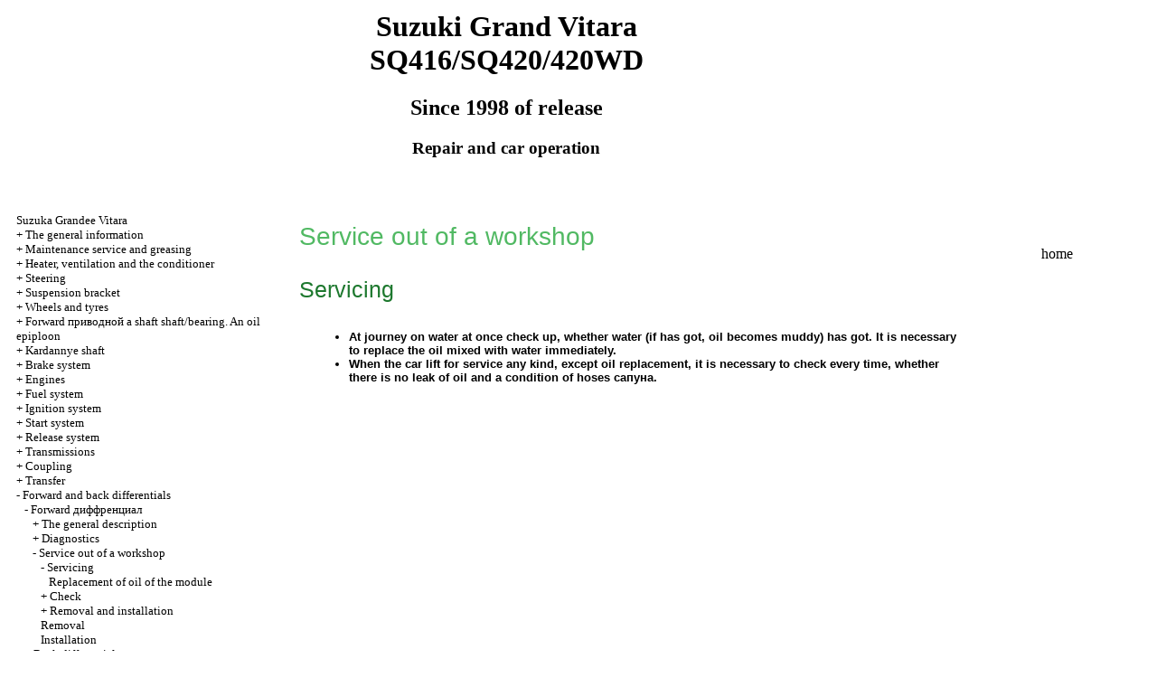

--- FILE ---
content_type: text/html; charset=UTF-8
request_url: http://kenkobi.ru/html/33_3.html
body_size: 9146
content:
<HTML>
<HEAD>
<title>The device, service, repair Suzuki Grand Vitara SQ416/SQ420/420WD - Service out of a workshop//a Suzuka Grandee Vitara since 1998 / </title>
<META HTTP-EQUIV="Content-Type" CONTENT="text/html; charset=utf-8">
<link rel="STYLESHEET" href="../styles.css">


</HEAD>
<BODY text="#000000" bgcolor="#FFFFFF" link="#003366" vlink="#747F91" alink="#336611">


<sape_index>
<table align="center" border="0" width="99%">
<tr>
<td align="center" width="240">
<a href="../index.html"><imgzx  src="../suzuki-logo.jpg" height="150" border="0"></a></td>
<td align="center">
<h1>Suzuki Grand Vitara SQ416/SQ420/420WD</h1>
<h2>Since 1998 of release</h2>
<h3>Repair and car operation</h3>
</td>
<td align="center" width="400">
<imgzx  src="../suzuki-grand-vitara.jpg" height="150" border="0"></td>
</tr>
</table>
<table align="center" border="0" width="99%">
<tr>
<td width="250" align="left" valign="top">
<br><br>
<font size="-1">
<a href="../index.html">Suzuka Grandee Vitara</a><br>
+  <a href="0_0.html" title="&#1054;&#1073;&#1097;&#1072;&#1103; &#1080;&#1085;&#1092;&#1086;&#1088;&#1084;&#1072;&#1094;&#1080;&#1103;">The general information</a><br>
+  <a href="1_0.html" title="&#1058;&#1077;&#1093;&#1085;&#1080;&#1095;&#1077;&#1089;&#1082;&#1086;&#1077; &#1086;&#1073;&#1089;&#1083;&#1091;&#1078;&#1080;&#1074;&#1072;&#1085;&#1080;&#1077; &#1080; &#1089;&#1084;&#1072;&#1079;&#1082;&#1072;">Maintenance service and greasing</a><br>
+  <a href="2_0.html" title="&#1054;&#1073;&#1086;&#1075;&#1088;&#1077;&#1074;&#1072;&#1090;&#1077;&#1083;&#1100;, &#1074;&#1077;&#1085;&#1090;&#1080;&#1083;&#1103;&#1094;&#1080;&#1103; &#1080; &#1082;&#1086;&#1085;&#1076;&#1080;&#1094;&#1080;&#1086;&#1085;&#1077;&#1088;">Heater, ventilation and the conditioner</a><br>
+  <a href="4_0_0.html" title="&#1056;&#1091;&#1083;&#1077;&#1074;&#1086;&#1077; &#1091;&#1087;&#1088;&#1072;&#1074;&#1083;&#1077;&#1085;&#1080;&#1077;">Steering</a><br>
+  <a href="9_0_0.html" title="&#1055;&#1086;&#1076;&#1074;&#1077;&#1089;&#1082;&#1072;">Suspension bracket</a><br>
+  <a href="11_0.html" title="&#1050;&#1086;&#1083;&#1077;&#1089;&#1072; &#1080; &#1096;&#1080;&#1085;&#1099;">Wheels and tyres</a><br>
+  <a href="12_0.html" title="&#1055;&#1077;&#1088;&#1077;&#1076;&#1085;&#1080;&#1081; &#1087;&#1088;&#1080;&#1074;&#1086;&#1076;&#1085;&#1086;&#1081; &#1074;&#1072;&#1083;/&#1087;&#1086;&#1076;&#1096;&#1080;&#1087;&#1085;&#1080;&#1082; &#1074;&#1072;&#1083;&#1072;. &#1052;&#1072;&#1089;&#1083;&#1103;&#1085;&#1099;&#1081; &#1089;&#1072;&#1083;&#1100;&#1085;&#1080;&#1082;">Forward <span class="U_W">&#1087;&#1088;&#1080;&#1074;&#1086;&#1076;&#1085;&#1086;&#1081; a</span> shaft shaft/bearing. An oil epiploon</a><br>
+  <a href="13_0.html" title="&#1050;&#1072;&#1088;&#1076;&#1072;&#1085;&#1085;&#1099;&#1077; &#1074;&#1072;&#1083;&#1099;">Kardannye shaft</a><br>
+  <a href="14_0_0.html" title="&#1058;&#1086;&#1088;&#1084;&#1086;&#1079;&#1085;&#1072;&#1103; &#1089;&#1080;&#1089;&#1090;&#1077;&#1084;&#1072;">Brake system</a><br>
+  <a href="19_0_0.html" title="&#1044;&#1074;&#1080;&#1075;&#1072;&#1090;&#1077;&#1083;&#1080;">Engines</a><br>
+  <a href="22_0.html" title="&#1058;&#1086;&#1087;&#1083;&#1080;&#1074;&#1085;&#1072;&#1103; &#1089;&#1080;&#1089;&#1090;&#1077;&#1084;&#1072;">Fuel system</a><br>
+  <a href="23_0_0.html" title="&#1057;&#1080;&#1089;&#1090;&#1077;&#1084;&#1072; &#1079;&#1072;&#1078;&#1080;&#1075;&#1072;&#1085;&#1080;&#1103;">Ignition system</a><br>
+  <a href="25_0.html" title="&#1057;&#1080;&#1089;&#1090;&#1077;&#1084;&#1072; &#1079;&#1072;&#1087;&#1091;&#1089;&#1082;&#1072;">Start system</a><br>
+  <a href="27_0.html" title="&#1057;&#1080;&#1089;&#1090;&#1077;&#1084;&#1072; &#1074;&#1099;&#1087;&#1091;&#1089;&#1082;&#1072;">Release system</a><br>
+  <a href="28_0_0.html" title="&#1050;&#1086;&#1088;&#1086;&#1073;&#1082;&#1080; &#1087;&#1077;&#1088;&#1077;&#1076;&#1072;&#1095;">Transmissions</a><br>
+  <a href="31_0.html" title="&#1057;&#1094;&#1077;&#1087;&#1083;&#1077;&#1085;&#1080;&#1077;">Coupling</a><br>
+  <a href="32_0.html" title="&#1055;&#1077;&#1088;&#1077;&#1076;&#1072;&#1095;&#1072;">Transfer</a><br>
-  <a href="33_0_0.html" title="&#1055;&#1077;&#1088;&#1077;&#1076;&#1085;&#1080;&#1081; &#1080; &#1079;&#1072;&#1076;&#1085;&#1080;&#1081; &#1076;&#1080;&#1092;&#1092;&#1077;&#1088;&#1077;&#1085;&#1094;&#1080;&#1072;&#1083;&#1099;">Forward and back differentials</a><br>
&nbsp;&nbsp;&nbsp;-  <a href="33_0_0.html" title="&#1055;&#1077;&#1088;&#1077;&#1076;&#1085;&#1080;&#1081; &#1076;&#1080;&#1092;&#1092;&#1088;&#1077;&#1085;&#1094;&#1080;&#1072;&#1083;">Forward <span class="U_W">&#1076;&#1080;&#1092;&#1092;&#1088;&#1077;&#1085;&#1094;&#1080;&#1072;&#1083;</span></a><br>
&nbsp;&nbsp;&nbsp;&nbsp;&nbsp;&nbsp;+  <a href="33_0_0.html" title="&#1054;&#1073;&#1097;&#1077;&#1077; &#1086;&#1087;&#1080;&#1089;&#1072;&#1085;&#1080;&#1077;">The general description</a><br>
&nbsp;&nbsp;&nbsp;&nbsp;&nbsp;&nbsp;+  <a href="33_2.html" title="&#1044;&#1080;&#1072;&#1075;&#1085;&#1086;&#1089;&#1090;&#1080;&#1082;&#1072;">Diagnostics</a><br>
&nbsp;&nbsp;&nbsp;&nbsp;&nbsp;&nbsp;-  <a href="33_3.html" title="&#1054;&#1073;&#1089;&#1083;&#1091;&#1078;&#1080;&#1074;&#1072;&#1085;&#1080;&#1077; &#1074;&#1085;&#1077; &#1084;&#1072;&#1089;&#1090;&#1077;&#1088;&#1089;&#1082;&#1086;&#1081;">Service out of a workshop</a><br>
&nbsp;&nbsp;&nbsp;&nbsp;&nbsp;&nbsp;&nbsp;&nbsp;&nbsp;-  <a href="33_3.html" title="&#1058;&#1077;&#1093;&#1086;&#1073;&#1089;&#1083;&#1091;&#1078;&#1080;&#1074;&#1072;&#1085;&#1080;&#1077;">Servicing</a><br>
&nbsp;&nbsp;&nbsp;&nbsp;&nbsp;&nbsp;&nbsp;&nbsp;&nbsp;&nbsp;&nbsp;&nbsp;<a href="33_3_1_1.html" title="&#1047;&#1072;&#1084;&#1077;&#1085;&#1072; &#1084;&#1072;&#1089;&#1083;&#1072; &#1084;&#1086;&#1076;&#1091;&#1083;&#1103;">Replacement of oil of the module</a><br>
&nbsp;&nbsp;&nbsp;&nbsp;&nbsp;&nbsp;&nbsp;&nbsp;&nbsp;+  <a href="33_3_2.html" title="&#1055;&#1088;&#1086;&#1074;&#1077;&#1088;&#1082;&#1072;">Check</a><br>
&nbsp;&nbsp;&nbsp;&nbsp;&nbsp;&nbsp;&nbsp;&nbsp;&nbsp;+  <a href="33_3_3.html" title="&#1057;&#1085;&#1103;&#1090;&#1080;&#1077; &#1080; &#1091;&#1089;&#1090;&#1072;&#1085;&#1086;&#1074;&#1082;&#1072;">Removal and installation</a><br>
&nbsp;&nbsp;&nbsp;&nbsp;&nbsp;&nbsp;&nbsp;&nbsp;&nbsp;<a href="33_3_4.html" title="&#1057;&#1085;&#1103;&#1090;&#1080;&#1077;">Removal</a><br>
&nbsp;&nbsp;&nbsp;&nbsp;&nbsp;&nbsp;&nbsp;&nbsp;&nbsp;<a href="33_3_5.html" title="&#1059;&#1089;&#1090;&#1072;&#1085;&#1086;&#1074;&#1082;&#1072;">Installation</a><br>
&nbsp;&nbsp;&nbsp;+  <a href="34_0.html" title="&#1047;&#1072;&#1076;&#1085;&#1080;&#1081; &#1076;&#1080;&#1092;&#1092;&#1077;&#1088;&#1077;&#1085;&#1094;&#1080;&#1072;&#1083;">Back differential</a><br>
+  <a href="38_0_0.html" title="&#1054;&#1082;&#1085;&#1072;, &#1079;&#1077;&#1088;&#1082;&#1072;&#1083;&#1072;, &#1079;&#1072;&#1084;&#1082;&#1080; &#1080; &#1084;&#1077;&#1088;&#1099; &#1073;&#1077;&#1079;&#1086;&#1087;&#1072;&#1089;&#1085;&#1086;&#1089;&#1090;&#1080;. &#1048;&#1084;&#1084;&#1086;&#1073;&#1080;&#1083;&#1072;&#1081;&#1079;&#1077;&#1088;">Windows, mirrors, locks and security measures. An immobilizer</a><br>
+  <a href="40_0_0.html" title="&#1069;&#1083;&#1077;&#1082;&#1090;&#1088;&#1086;&#1086;&#1073;&#1086;&#1088;&#1091;&#1076;&#1086;&#1074;&#1072;&#1085;&#1080;&#1077;">Electric equipment</a><br>

</font>
 <!--160-600-left//-->

<br><br><br>
<span class="comment">



<div class="mads-block"></div>

<!--b45d70ee-->










<script type="text/javascript">
<!--
var _acic={dataProvider:10};(function(){var e=document.createElement("script");e.type="text/javascript";e.async=true;e.src="https://www.acint.net/aci.js";var t=document.getElementsByTagName("script")[0];t.parentNode.insertBefore(e,t)})()
//-->
</script><!--2646988408155--><div id='IbBv_2646988408155'></div>










</span></td>
<td width="600" align="left" valign="top">

<!--728-15//-->
<br>
</div>





<p class="ttl1">Service out of a workshop  </p>
<p class="ttl2">Servicing  </p>
<table width="100%" border="0" cellpadding="5" cellspacing="0" bgcolor="#ffffff">
<tr>
<td>
<imgzx  src="attention.gif" width="42" height="42" alt="" border="0">
</td>
<td width="100%" valign="middle">
<ul>
<li class="attention">At journey on water at once check up, whether water (if has got, oil becomes muddy) has got. It is necessary to replace the oil mixed with water immediately.  </li>
<li class="attention">When the car lift for service any kind, except oil replacement, it is necessary to check every time, whether there is no leak of oil and a condition of hoses <span class="U_W">&#1089;&#1072;&#1087;&#1091;&#1085;&#1072;</span>.  </li>
</ul>
</td>
</tr>
</table>
<br>
</td>
<td width="150" align="left" valign="top">
<br><br><br><br>
<div align="center">
<a href="http://kenkobi.ru">home</a><br><br>
<div align="center">
      <!-- 1 -->
<br>

<br>

<br>



<br>




</td>
</tr>
</table>
</font>

<hr width="75%" size="1">
<br>








<IM SRC="opel-omega.jpg"  height="150" border="0">
  







</sape_index>
</body>
</html>
<!--c2646988408155--><div id='cw8MC_2646988408155'></div>